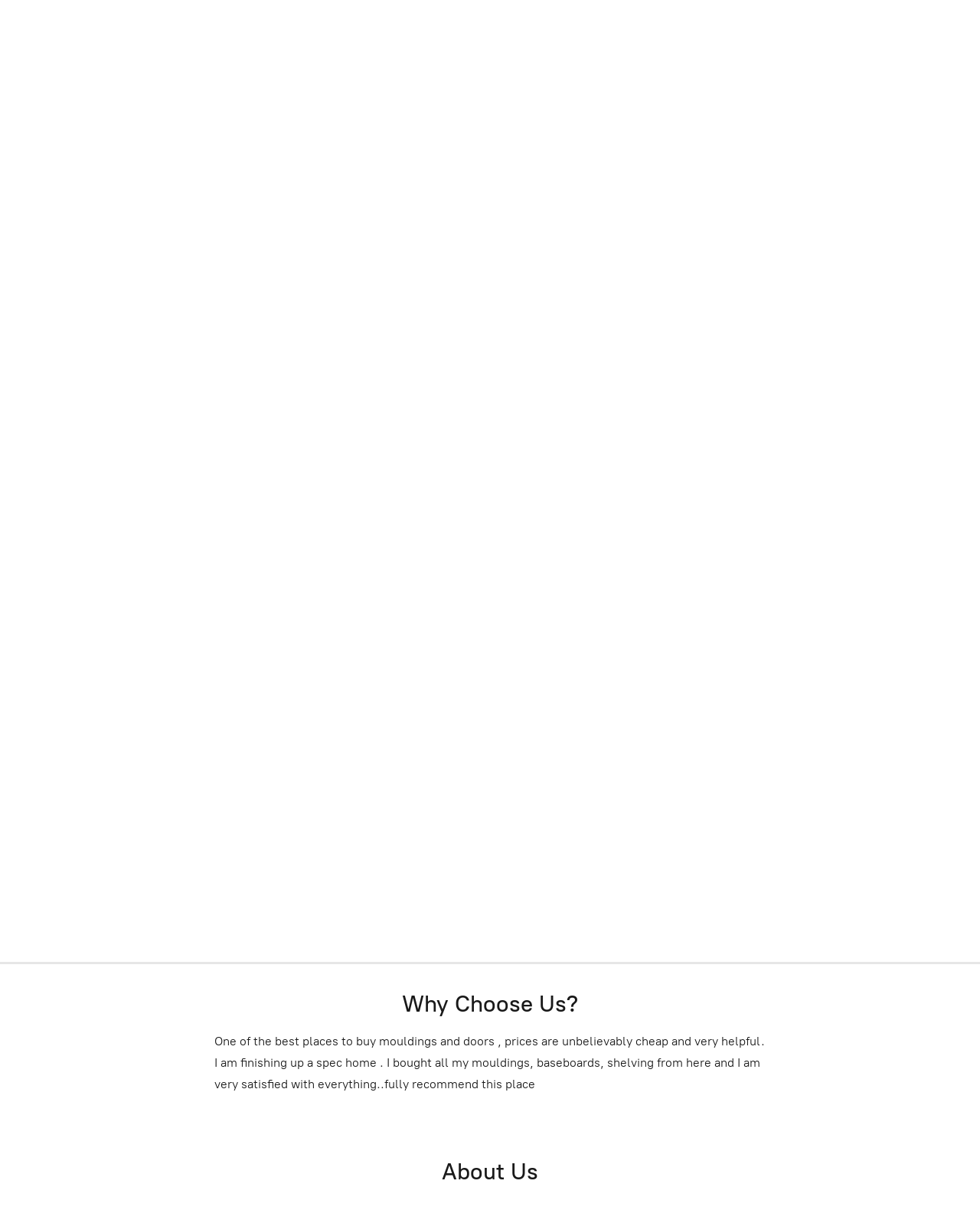

--- FILE ---
content_type: application/javascript;charset=utf-8
request_url: https://app.ecwid.com/categories.js?ownerid=29184173&jsonp=menu.fill
body_size: 1683
content:
menu.fill([{"id":50209966,"name":"MDF Moldings","nameForUrl":"MDF Moldings","link":"#!/MDF-Moldings/c/50209966","slug":"mdf-moldings","dataLevel":1,"sub":[{"id":50248738,"name":"MDF Baseboard","nameForUrl":"MDF Baseboard","link":"#!/MDF-Baseboard/c/50248738","slug":"mdf-baseboard","dataLevel":2,"sub":[{"id":98237011,"name":"Bullnose Corners","nameForUrl":"Bullnose Corners","link":"#!/Bullnose-Corners/c/98237011","slug":"bullnose-corners","dataLevel":3,"sub":null},{"id":98349008,"name":"Flexible Base","nameForUrl":"Flexible Base","link":"#!/Flexible-Base/c/98349008","slug":"flexible-base-1","dataLevel":3,"sub":null}]},{"id":50248726,"name":"MDF Crown Moulding","nameForUrl":"MDF Crown Moulding","link":"#!/MDF-Crown-Moulding/c/50248726","slug":"mdf-crown-moulding","dataLevel":2,"sub":null},{"id":50248745,"name":"MDF Casing","nameForUrl":"MDF Casing","link":"#!/MDF-Casing/c/50248745","slug":"mdf-casing","dataLevel":2,"sub":null},{"id":71224031,"name":"MDF Window Stool","nameForUrl":"MDF Window Stool","link":"#!/MDF-Window-Stool/c/71224031","slug":"mdf-window-stool","dataLevel":2,"sub":null},{"id":50242911,"name":"MDF Chair Rail","nameForUrl":"MDF Chair Rail","link":"#!/MDF-Chair-Rail/c/50242911","slug":"mdf-chair-rail","dataLevel":2,"sub":null},{"id":50260050,"name":"MDF Wainscoting /Shiplap","nameForUrl":"MDF Wainscoting /Shiplap","link":"#!/MDF-Wainscoting-Shiplap/c/50260050","slug":"mdf-wainscoting-shiplap","dataLevel":2,"sub":null},{"id":50249959,"name":"MDF S4S and E2E/Wall Cap","nameForUrl":"MDF S4S and E2E/Wall Cap","link":"#!/MDF-S4S-and-E2E-Wall-Cap/c/50249959","slug":"mdf-s4s-and-e2e-wall-cap","dataLevel":2,"sub":null},{"id":50260152,"name":"MDF Shelving & Skirts","nameForUrl":"MDF Shelving & Skirts","link":"#!/MDF-Shelving-&-Skirts/c/50260152","slug":"mdf-shelving--skirts","dataLevel":2,"sub":null},{"id":50261107,"name":"MDF Interior Door Jambs","nameForUrl":"MDF Interior Door Jambs","link":"#!/MDF-Interior-Door-Jambs/c/50261107","slug":"mdf-interior-door-jambs","dataLevel":2,"sub":null},{"id":50249999,"name":"Uncategorized MDF","nameForUrl":"Uncategorized MDF","link":"#!/Uncategorized-MDF/c/50249999","slug":"uncategorized-mdf","dataLevel":2,"sub":null},{"id":97358007,"name":"Flexible Base for MDF","nameForUrl":"Flexible Base for MDF","link":"#!/Flexible-Base-for-MDF/c/97358007","slug":"flexible-base-for-mdf","dataLevel":2,"sub":null},{"id":97379009,"name":"Flexible Miscellaneous for MDF","nameForUrl":"Flexible Miscellaneous for MDF","link":"#!/Flexible-Miscellaneous-for-MDF/c/97379009","slug":"flexible-miscellaneous","dataLevel":2,"sub":null}]},{"id":50234778,"name":"FJ Pine Moldings","nameForUrl":"FJ Pine Moldings","link":"#!/FJ-Pine-Moldings/c/50234778","slug":"fj-pine-moldings","dataLevel":1,"sub":[{"id":56158078,"name":"FJ Pine Baseboards","nameForUrl":"FJ Pine Baseboards","link":"#!/FJ-Pine-Baseboards/c/56158078","slug":"fj-pine-baseboards","dataLevel":2,"sub":[{"id":98237012,"name":"Flexible Base","nameForUrl":"Flexible Base","link":"#!/Flexible-Base/c/98237012","slug":"flexible-base","dataLevel":3,"sub":null},{"id":98239011,"name":"Bullnose Corners","nameForUrl":"Bullnose Corners","link":"#!/Bullnose-Corners/c/98239011","slug":"bullnose-corners-1","dataLevel":3,"sub":null}]},{"id":56655238,"name":"FJ Pine Crown Molding","nameForUrl":"FJ Pine Crown Molding","link":"#!/FJ-Pine-Crown-Molding/c/56655238","slug":"fj-pine-crown-molding","dataLevel":2,"sub":null},{"id":56093025,"name":"FJ Pine Casing","nameForUrl":"FJ Pine Casing","link":"#!/FJ-Pine-Casing/c/56093025","slug":"fj-pine-casing","dataLevel":2,"sub":null},{"id":57896029,"name":"FJ Pine Wainscoting & Panel Cap","nameForUrl":"FJ Pine Wainscoting & Panel Cap","link":"#!/FJ-Pine-Wainscoting-&-Panel-Cap/c/57896029","slug":"fj-pine-wainscoting--panel-cap","dataLevel":2,"sub":null},{"id":57893035,"name":"FJ Pine S4S/1S2E","nameForUrl":"FJ Pine S4S/1S2E","link":"#!/FJ-Pine-S4S-1S2E/c/57893035","slug":"fj-pine-s4s-1s2e","dataLevel":2,"sub":null},{"id":57893121,"name":"FJ Pine Chair Rail","nameForUrl":"FJ Pine Chair Rail","link":"#!/FJ-Pine-Chair-Rail/c/57893121","slug":"fj-pine-chair-rail","dataLevel":2,"sub":null},{"id":58331012,"name":"FJ Pine Stool & Apron","nameForUrl":"FJ Pine Stool & Apron","link":"#!/FJ-Pine-Stool-&-Apron/c/58331012","slug":"fj-pine-stool--apron","dataLevel":2,"sub":null},{"id":58338079,"name":"FJ Pine Exterior Door Jambs","nameForUrl":"FJ Pine Exterior Door Jambs","link":"#!/FJ-Pine-Exterior-Door-Jambs/c/58338079","slug":"fj-pine-exterior-door-jambs","dataLevel":2,"sub":null},{"id":58561138,"name":"FJ Pine Interior Door Jambs","nameForUrl":"FJ Pine Interior Door Jambs","link":"#!/FJ-Pine-Interior-Door-Jambs/c/58561138","slug":"fj-pine-interior-door-jambs","dataLevel":2,"sub":null},{"id":56694105,"name":"Uncategorized FJ Pine","nameForUrl":"Uncategorized FJ Pine","link":"#!/Uncategorized-FJ-Pine/c/56694105","slug":"uncategorized-fj-pine","dataLevel":2,"sub":null},{"id":97343010,"name":"Flexible Base for FJ Pine","nameForUrl":"Flexible Base for FJ Pine","link":"#!/Flexible-Base-for-FJ-Pine/c/97343010","slug":"flexible-base-for-fj-pine","dataLevel":2,"sub":null},{"id":97343011,"name":"Flexible Miscellaneous for FJ PIne","nameForUrl":"Flexible Miscellaneous for FJ PIne","link":"#!/Flexible-Miscellaneous-for-FJ-PIne/c/97343011","slug":"flexible-miscellaneous-for-fj-pine","dataLevel":2,"sub":null}]},{"id":50304678,"name":"Doors","nameForUrl":"Doors","link":"#!/Doors/c/50304678","slug":"doors","dataLevel":1,"sub":[{"id":60808107,"name":"Show Me All Doors","nameForUrl":"Show Me All Doors","link":"#!/Show-Me-All-Doors/c/60808107","slug":"show-me-all-doors","dataLevel":2,"sub":null}]},{"id":54141341,"name":"Exterior Protected Wood","nameForUrl":"Exterior Protected Wood","link":"#!/Exterior-Protected-Wood/c/54141341","slug":"exterior-protected-wood","dataLevel":1,"sub":[{"id":63449025,"name":"S1S Trimboards","nameForUrl":"S1S Trimboards","link":"#!/S1S-Trimboards/c/63449025","slug":"s1s-trimboards","dataLevel":2,"sub":null},{"id":63677036,"name":"Siding","nameForUrl":"Siding","link":"#!/Siding/c/63677036","slug":"siding","dataLevel":2,"sub":null},{"id":63807032,"name":"Exterior Trim/Millwork","nameForUrl":"Exterior Trim/Millwork","link":"#!/Exterior-Trim-Millwork/c/63807032","slug":"exterior-trim-millwork","dataLevel":2,"sub":null}]},{"id":87884006,"name":"Flexible Moldings","nameForUrl":"Flexible Moldings","link":"#!/Flexible-Moldings/c/87884006","slug":"flexible-moldings","dataLevel":1,"sub":[{"id":89710025,"name":"MDF Base match","nameForUrl":"MDF Base match","link":"#!/MDF-Base-match/c/89710025","slug":"mdf-base-match","dataLevel":2,"sub":null},{"id":89709024,"name":"FJ Pine Base match","nameForUrl":"FJ Pine Base match","link":"#!/FJ-Pine-Base-match/c/89709024","slug":"fj-pine-base-match","dataLevel":2,"sub":null},{"id":89731018,"name":"MDF misc match","nameForUrl":"MDF misc match","link":"#!/MDF-misc-match/c/89731018","slug":"mdf-misc-match","dataLevel":2,"sub":null},{"id":89729021,"name":"FJ Pine misc match","nameForUrl":"FJ Pine misc match","link":"#!/FJ-Pine-misc-match/c/89729021","slug":"fj-pine-misc-match","dataLevel":2,"sub":null}]}]);
